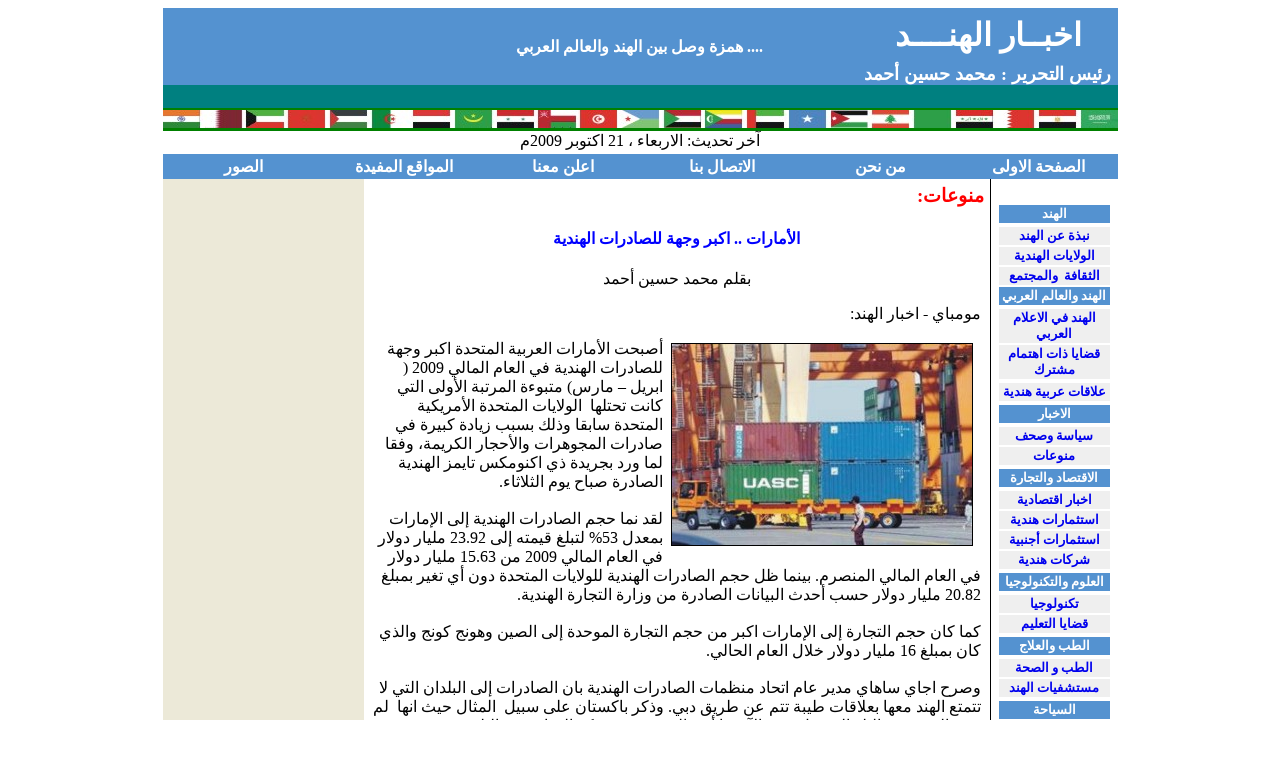

--- FILE ---
content_type: text/html
request_url: https://akhbarulhind.com/2009-10/21-economy.htm
body_size: 15307
content:
<html xmlns:v="urn:schemas-microsoft-com:vml" xmlns:o="urn:schemas-microsoft-com:office:office" xmlns="http://www.w3.org/TR/REC-html40">

<head>
<meta http-equiv="Content-Type" content="text/html; charset=windows-1256">
<title>الأمارات .. اكبر وجهة للصادرات الهندية </title>
<meta name="keywords" content="علاقات امراتية هندية, العلاقات الاماراتية الهندية،  العلاقات التجارية بين الامارات والهند، نيو دلهي , دبي">
<meta name="description" content="UAE become India's leargest export destination">
<style>
<!--
h2           { font-family: Verdana; color: #FF0000; text-align: center }
h1           { font-family: Verdana; color: #FF0000; text-align: center }
h3           { font-family: serif; color: #FF0000; text-align: center }
h4           { font-family: Verdana; text-align:center; color:#0000FF }
h4           { font-family: Verdana; font-size: 12pt }
-->
</style>
</head>

<body style="font-family: Verdana; font-weight: bold">

<div>
	<div>

<table width="955" border="0" align="center" cellpadding="0" cellspacing="0" bgcolor="#FFFFFF" id="table240" style="border-width: 0px">
	<tr>
		<td bgcolor="#5492D0" width="696" nowrap dir="rtl">
		<p dir="rtl" align="right"><b><span lang="ar-sa">
		<font size="7" color="#FFFFFF">&nbsp;&nbsp;&nbsp;&nbsp;&nbsp;&nbsp;&nbsp; </font></span></b>
		<font color="#FFFFFF"><b><span lang="ar-sa">.... همزة وصل بين الهند 
		والعالم العربي</span></b></font><b><span lang="ar-sa"><font size="7" color="#FFFFFF">&nbsp;&nbsp;</font></span></b></p></td>
		<td bgcolor="#5492D0" dir="ltr" width="255" nowrap>
		<p align="center">
		<b><span lang="ar-sa">
		<font size="6" color="#FFFFFF">اخبــار الهنــــد</font></span></b></td>
	</tr>
	<tr>
		<td bgcolor="#5492D0" dir="rtl" nowrap width="696">
		<p align="right"><b><span lang="ar-ae"><font size="4" color="#FFFFFF">&nbsp;&nbsp;&nbsp; </font></span></b></td>
		<td bgcolor="#5492D0" dir="ltr" nowrap width="255">
		<b><span lang="ar-ae"><font size="4" color="#FFFFFF">&nbsp;رئيس التحرير : 
		محمد حسين أحمد</font></span></b></td>
	</tr>
	<tr class="top_white">
		<td height="23" bgcolor="#008080" class="top_white" dir="rtl" align="center" width="478">
		&nbsp;</td>
		<td height="23" bgcolor="#008080" class="top_white" dir="ltr" align="center" width="477">
		&nbsp;</td>
	</tr>
	<tr class="top_white">
		<td height="23" bgcolor="#008000" class="top_white" dir="ltr" align="center" width="955" colspan="2">
		<p align="right">
		<b>
		<img border="0" src="../Flag%20band%203.jpg" width="955" height="18"></b></td>
	</tr>
	</table>
		<table width="955" border="0" align="center" cellpadding="0" cellspacing="0" bgcolor="#FFFFFF" id="table219" style="border-width: 0px">
			<tr>
				<td height="23" bgcolor="#FFFFFF" class="top_white" dir="rtl" align="right" width="955" valign="top">
				<p align="center"><span lang="ar-sa">آخر تحديث: الاربعاء ، 21&nbsp;</span>اكتوبر 2009م </td>
			</tr>
			<tr>
				<td height="23" bgcolor="#5492D0" class="top_white" dir="rtl" align="right" width="955" valign="top">
				<table border="0" width="955" id="table220">
					<tr>
						<td width="158" align="center" bordercolor="#FFFFFF">
						<font color="#FFFFFF"><b>
						<a style="text-decoration: none" href="../index.htm">
						<font color="#FFFFFF">الصفحة الاولى </font></a></b>
						</font></td>
						<td width="158" align="center" bordercolor="#FFFFFF">
						<font color="#FFFFFF"><b>
						<a style="text-decoration: none" href="../aboutus.htm">
						<font color="#FFFFFF">من نحن </font></a></b></font></td>
						<td width="158" align="center" bordercolor="#FFFFFF">
						<font color="#FFFFFF"><b>
						<a style="text-decoration: none" href="../contact-us.htm">
						<font color="#FFFFFF">الاتصال بنا </font></a></b></font>
						</td>
						<td width="159" align="center" bordercolor="#FFFFFF">
						<font color="#FFFFFF"><b>
						<a style="text-decoration: none" href="../About-Saderatulhind.htm">
						<font color="#FFFFFF">اعلن معنا </font></a></b></font>
						</td>
						<td width="159" align="center" bordercolor="#FFFFFF">
						<font color="#FFFFFF"><b>
						<a style="text-decoration: none" href="../Translation-English.htm">
						<font color="#FFFFFF">المواقع المفيدة</font></a></b></font></td>
						<td width="159" align="center" bordercolor="#FFFFFF">
						<font color="#FFFFFF"><b>
						<a style="text-decoration: none" href="../Archiv.htm">
						<font color="#FFFFFF">الصور</font></a></b></font></td>
					</tr>
				</table>
				</td>
			</tr>
		</table>
		<div align="center">
			<table width="955" border="0" cellpadding="6" cellspacing="0" bgcolor="#FFFFFF" id="table221" style="border-width: 0px">
				<tr>
					<td height="250" bgcolor="#ECE9D8" class="top_white" align="right" width="200" nowrap dir="rtl" valign="top">
					&nbsp;<p>&nbsp;</p>
					<p>&nbsp;</td>
					<td height="23" bgcolor="#FFFFFF" class="top_white" width="625" nowrap valign="top" style="border-right-style: solid; border-right-width: 1px" bordercolor="#FF0000" dir="rtl" align="right">
					<h3 style="text-align: right">منوعات:</h3>
					<table border="0" width="100%" id="table241">
						<tr>
							<td nowrap width="600">
							<h4>الأمارات .. اكبر وجهة للصادرات الهندية </h4>
							<p align="center">بقلم محمد حسين أحمد</p>
							<p>مومباي - اخبار الهند: </p>
							<p>
							<img border="1" src="6%20sept%20indian%20exports.jpg" width="300" height="201" align="right" hspace="8" vspace="4">أصبحت 
							الأمارات العربية المتحدة اكبر وجهة للصادرات الهندية 
							في العام المالي 2009 ( ابريل – مارس) متبوءة المرتبة 
							الأولى التي كانت تحتلها&nbsp; الولايات المتحدة 
							الأمريكية المتحدة سابقا وذلك بسبب زيادة كبيرة في 
							صادرات المجوهرات والأحجار الكريمة، وفقا لما ورد 
							بجريدة ذي اكنومكس تايمز الهندية الصادرة صباح يوم 
							الثلاثاء. <br>
							<br>
							لقد نما حجم الصادرات الهندية إلى الإمارات بمعدل 53% 
							لتبلغ قيمته إلى 23.92 مليار دولار في العام المالي 
							2009 من 15.63 مليار دولار في العام المالي المنصرم. 
							بينما ظل حجم الصادرات الهندية للولايات المتحدة دون 
							أي تغير بمبلغ 20.82 مليار دولار حسب أحدث البيانات 
							الصادرة من وزارة التجارة الهندية. <br>
							<br>
							كما كان حجم التجارة إلى الإمارات اكبر من حجم التجارة 
							الموحدة إلى الصين وهونج كونج والذي كان بمبلغ 16 
							مليار دولار خلال العام الحالي. <br>
							<br>
							وصرح اجاي ساهاي مدير عام اتحاد منظمات الصادرات 
							الهندية بان الصادرات إلى البلدان التي لا تتمتع الهند 
							معها بعلاقات طيبة تتم عن طريق دبي. وذكر باكستان على 
							سبيل&nbsp; المثال حيث انها&nbsp; لم تمنح الهند وضع 
							البلد المفضل حتى الآن ما أدى إلى تقويض حركة التجارة 
							بين البلدين.<br>
							<br>
							وأشارت الصحيفة إلى تقارير إعلامية محلية في دبي، بأنه 
							احتلت الهند المرتبة الأولى من حيث عملية اعادة 
							التصدير من دبي إذ بلغت قيمة هذه العملية عشرة ملايين 
							دولار خلال العام الحالي. وقال اميت ميترا ، أمين عام 
							اتحاد غرف التجارة والصناعة وهي ابرز هيئة تجارية في 
							البلاد &quot;كان هذا الأداء مدهشا نظرا لما طرأ من تباطؤ 
							في نمو إجمالي صادراتنا في العام الماضي.&quot; <br>
&nbsp;</td>
						</tr>
					</table>
					<h4><br>
					&nbsp;</h4>
					<p align="right">&nbsp;</p>
					<p align="right">&nbsp;</p>
					<p align="right">&nbsp;</p>
					<p align="right">&nbsp;</p>
					<p align="right">&nbsp;</p>
					<p align="right">&nbsp;</p>
					<p align="right">&nbsp;</p>
					<p align="right">&nbsp;</p>
					<p align="right">&nbsp;</td>
					<td bgcolor="#FFFFFF" class="top_white" dir="rtl" align="right" width="125" nowrap valign="top" height="700">
					&nbsp;<table border="0" width="100%" id="table222">
						<tr>
							<td bgcolor="#5492D0">
							<p align="center"><b><font color="#FFFFFF" size="2">
							<span lang="ar-qa">الهند </span></font></b></td>
						</tr>
					</table>
					<table border="0" width="100%" id="table223">
						<tr>
							<td bgcolor="#EFEFEF">
							<p align="center"><b><font size="2">
							<a style="text-decoration: none" href="../India-at-a-Glance.htm">
							نبذة عن الهند </a></font></b></td>
						</tr>
						<tr>
							<td bgcolor="#EFEFEF">
							<p align="center"><b><font size="2">
							<a style="text-decoration: none" href="../states.htm">
							الولايات الهندية</a></font></b></td>
						</tr>
						<tr>
							<td bgcolor="#EFEFEF">
							<p align="center"><b><font size="2">
							<a style="text-decoration: none" href="../Literature.htm">
							الثقافة&nbsp; والمجتمع</a></font></b></td>
						</tr>
						<tr>
							<td bgcolor="#5492D0">
							<p align="center"><b><font color="#FFFFFF" size="2">
							<span lang="ar-qa">الهند والعالم العربي</span></font></b></td>
						</tr>
					</table>
					<table border="0" width="100%" id="table224">
						<tr>
							<td bgcolor="#EFEFEF">
							<p align="center"><font size="2"><b>
							<a style="text-decoration: none" href="../arabmedia.htm">
							الهند في الاعلام العربي</a></b></font></td>
						</tr>
						<tr>
							<td bgcolor="#EFEFEF">
							<p align="center"><b><font size="2">
							<a style="text-decoration: none" href="../Outsource.htm">
							قضايا ذات اهتمام مشترك</a></font></b></td>
						</tr>
					</table>
					<table border="0" width="100%" id="table225">
						<tr>
							<td bgcolor="#EFEFEF">
							<p align="center"><font size="2"><b>
							<a style="text-decoration: none" href="../indoarab.htm">
							علاقات عربية هندية</a></b></font></td>
						</tr>
					</table>
					<table border="0" width="100%" id="table226">
						<tr>
							<td bgcolor="#5492D0">
							<p align="center"><b><span lang="ar-qa">
							<font color="#FFFFFF" size="2">الاخبار</font></span></b></td>
						</tr>
					</table>
					<table border="0" width="100%" id="table227">
						<tr>
							<td bgcolor="#EFEFEF" align="right">
							<p align="center"><font size="2"><b>
							<a style="text-decoration: none" href="../politics.htm">
							سياسة وصحف</a></b></font></td>
						</tr>
						<tr>
							<td bgcolor="#EFEFEF" align="right">
							<p align="center"><font size="2"><b>
							<a style="text-decoration: none" href="../Oil-and-Gas.htm">
							منوعات</a></b></font></td>
						</tr>
					</table>
					<table border="0" width="100%" id="table228">
						<tr>
							<td bgcolor="#5492D0">
							<p align="center"><b><font color="#FFFFFF" size="2">
							الاقتصاد والتجارة</font></b></td>
						</tr>
					</table>
					<table border="0" width="100%" id="table229">
						<tr>
							<td bgcolor="#EFEFEF" align="center"><font size="2">
							<b>
							<a style="text-decoration: none" href="../Sensex-report.htm">
							اخبار اقتصادية</a></b></font></td>
						</tr>
						<tr>
							<td bgcolor="#EFEFEF" align="center"><font size="2">
							<b>
							<a style="text-decoration: none" href="../TCS.htm">
							استثمارات هندية</a></b></font></td>
						</tr>
						<tr>
							<td bgcolor="#EFEFEF" align="center"><font size="2">
							<b>
							<a style="text-decoration: none" href="../Gulf-Investments.htm">
							استثمارات أجنبية</a></b></font></td>
						</tr>
						<tr>
							<td bgcolor="#EFEFEF" align="center"><b>
							<font size="2">
							<a style="text-decoration: none" href="../companies.htm">
							شركات هندية</a></font></b></td>
						</tr>
					</table>
					<table border="0" width="100%" id="table230">
						<tr>
							<td bgcolor="#5492D0">
							<p align="center"><b><span lang="ar-qa">
							<font color="#FFFFFF" size="2">العلوم والتكنولوجيا</font></span></b></td>
						</tr>
					</table>
					<table border="0" width="100%" id="table231">
						<tr>
							<td bgcolor="#EFEFEF" align="center" height="18">
							<font size="2"><b>
							<a style="text-decoration: none" href="../Report.htm">
							تكنولوجيا </a></b></font></td>
						</tr>
						<tr>
							<td bgcolor="#EFEFEF" align="center"><font size="2">
							<b>
							<a style="text-decoration: none" href="../Translation-Arabic.htm">
							قضايا التعليم</a></b></font></td>
						</tr>
					</table>
					<table border="0" width="100%" id="table232">
						<tr>
							<td bgcolor="#5492D0">
							<p align="center"><b><span lang="ar-qa">
							<font color="#FFFFFF" size="2">الطب والعلاج</font></span></b></td>
						</tr>
					</table>
					<table border="0" width="100%" id="table233">
						<tr>
							<td bgcolor="#EFEFEF" align="center"><font size="2">
							<b>
							<a style="text-decoration: none" href="../Treatment-Stemcell.htm">
							الط<span lang="ar-sa">ب و الصحة</span></a></b></font></td>
						</tr>
						<tr>
							<td bgcolor="#EFEFEF" align="center"><font size="2">
							<b>
							<a style="text-decoration: none" href="../hospitals.htm">
							مستشفيات الهند</a></b></font></td>
						</tr>
					</table>
					<table border="0" width="100%" id="table234">
						<tr>
							<td bgcolor="#5492D0">
							<p align="center"><b><span lang="ar-qa">
							<font color="#FFFFFF" size="2">السياحة</font></span></b></td>
						</tr>
					</table>
					<table border="0" width="100%" id="table235">
						<tr>
							<td bgcolor="#EFEFEF" align="center"><font size="2">
							<b>
							<a style="text-decoration: none" href="../Manali-tourism.htm">
							وجهات سياحية</a></b></font></td>
						</tr>
						<tr>
							<td bgcolor="#EFEFEF" align="center"><font size="2">
							<b>
							<a style="text-decoration: none" href="../Adhoteltaj.htm">
							خدمات سياحية</a></b></font></td>
						</tr>
					</table>
					<table border="0" width="100%" id="table236">
						<tr>
							<td bgcolor="#5492D0">
							<p align="center"><b><span lang="ar-qa">
							<font color="#FFFFFF" size="2">الدليل التجاري</font></span></b></td>
						</tr>
					</table>
					<table border="0" width="100%" id="table237">
						<tr>
							<td bgcolor="#EFEFEF" align="center"><font size="2">
							<b>
							<a style="text-decoration: none" href="../Saderat-magazine.htm">
							صادرات هندية</a></b></font></td>
						</tr>
						<tr>
							<td bgcolor="#EFEFEF" align="right">
							<p align="center"><font size="2"><b>
							<a style="text-decoration: none" href="../Adclassified.htm">
							اعلانا<span lang="ar-sa">ت مبوبة </span></a></b>
							</font></td>
						</tr>
					</table>
					<p>&nbsp;</td>
				</tr>
			</table>
		</div>
		<table width="955" border="0" align="center" cellpadding="0" cellspacing="0" bgcolor="#FFFFFF" id="table238" style="border-width: 0px">
			<tr>
				<td height="23" bgcolor="#FFFFFF" class="top_white" dir="rtl" align="right" width="955" valign="top">
				<hr color="#FF0000" align="right">&nbsp;</td>
			</tr>
		</table>
	</div>
</div>
<div align="center">
	<table width="955" border="0" cellpadding="0" cellspacing="0" bgcolor="#C0C0C0" id="table239" style="border-width: 0px">
		<tr>
			<td height="23" bgcolor="#5492D0" class="top_white" dir="rtl" align="center" width="955">
			<b><font color="#FFFFFF">جميع الحقوق محفوظة - اخبار الهند </font>
			</b></td>
		</tr>
	</table>
</div>

</body>

</html>
